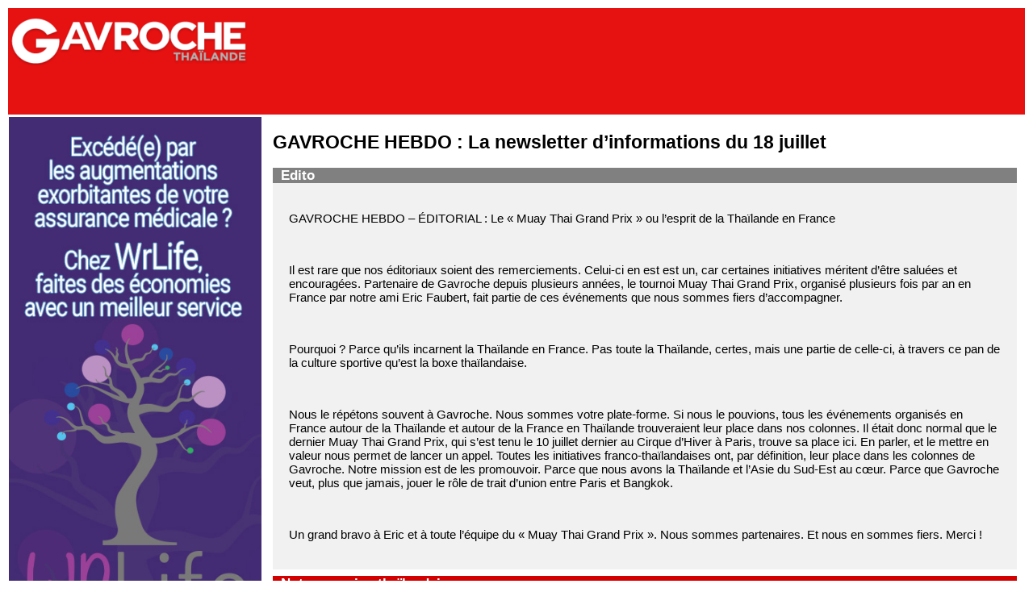

--- FILE ---
content_type: text/html; charset=UTF-8
request_url: https://www.gavroche-thailande.com/gv_newsletter_html/gavroche-hebdo-la-newsletter-dinformations-du-18-juillet/
body_size: 10073
content:
<!doctype html >
<html lang="fr-FR">
<head>
    <meta charset="UTF-8" />
    <meta name="viewport" content="width=device-width, initial-scale=1.0">
    <link rel="pingback" href="https://www.gavroche-thailande.com/xmlrpc.php" />
</head>

<body class="wp-singular gv_newsletter_html-template-default single single-gv_newsletter_html postid-32155 wp-theme-Newspaper wp-child-theme-Newspaper-child tagdiv-small-theme gavroche-hebdo-la-newsletter-dinformations-du-18-juillet global-block-template-1 " itemscope="itemscope" itemtype="https://schema.org/WebPage" style="font-family: Verdana, Geneva, sans-serif; font-size: 15px;">


<table style="width:100%;">
    <tr>
        <td colspan="2" style="background-color: rgb(230, 17, 17);min-height: 130px;line-height: 130px;">
            <a class="td-main-logo" href="https://www.gavroche-thailande.com">
                <img src="https://www.gavroche-thailande.com/wp-content/uploads/2019/09/Main-Central-Header-Def-300x60.png" alt="">
            </a>
        </td>
    </tr>
    <tr>
        <td style="width:25%; vertical-align: top;">
            <div class="ad_warpper"><a href="https://www.wrlife.org"><img src="https://www.gavroche-thailande.com/wp-content/uploads/2026/01/WR-Life-banniere-02-FR-alt-08.jpg" alt="" style="width:100%;" /></a></div><div class="ad_warpper"><a href="https://www.aircalin.co.th/en/offer/bangkok-paris?utm_source=gavroche&utm_campaign=TH-BKKPAR-gavroche-ads-PROMO-CODE-BDAY-BKK-CDG-1225&utm_medium=website"><img src="" alt="" style="width:100%;" /></a></div><div class="ad_warpper"><a href="mailto:admin@lafranceenisan.com?subject=Pack-expat avec Gavroche"><img src="https://www.gavroche-thailande.com/wp-content/uploads/2025/07/AFI2025-NL.jpg" alt="" style="width:100%;" /></a></div><div class="ad_warpper"><a href="https://www.facebook.com/3MermaidsPattaya/"><img src="https://www.gavroche-thailande.com/wp-content/uploads/2024/08/3-mermaids-NL-verticale.jpg" alt="" style="width:100%;" /></a></div><div class="ad_warpper"><a href="http://www.gavroche-thailande.com/newsletter-subscribe/"><img src="https://www.gavroche-thailande.com/wp-content/uploads/2021/11/Gavroche-Hebdo-Banner-245x384-1.jpg" alt="" style="width:100%;" /></a></div><div class="ad_warpper"><a href="https://editionsnevicata.be/amedespeuples"><img src="https://www.gavroche-thailande.com/wp-content/uploads/2021/11/Nevicata-245x384-1.jpg" alt="" style="width:100%;" /></a></div><div class="ad_warpper"><a href="https://www.editionsnevicata.be/produit/cette-amerique-qui-nous-deteste/"><img src="https://www.gavroche-thailande.com/wp-content/uploads/2025/10/Banner-Amerique-245-384.jpeg" alt="" style="width:100%;" /></a></div><div class="ad_warpper"><a href="https://www.francophonie.org/"><img src="https://www.gavroche-thailande.com/wp-content/uploads/2021/09/OIF-logo.jpg" alt="" style="width:100%;" /></a></div><div class="ad_warpper"><a href="https://www.aircalin.co.th/fr/offre/bangkok-noumea?utm_source=gavroche&utm_campaign=TH-BKKNOU-gavroche-ads-PROMO-CODE-BDAY-BKK-NOU-1225&utm_medium=website"><img src="" alt="" style="width:100%;" /></a></div><div class="ad_warpper"><a href="https://www.amazon.fr/Livres-Sosth%C3%A8ne-Fernandez/s?rh=n%3A301061%2Cp_27%3ASosth%C3%A8ne+Fernandez"><img src="https://www.gavroche-thailande.com/wp-content/uploads/2022/05/Memoires-Banner-245x384-1.jpg" alt="" style="width:100%;" /></a></div><div class="ad_warpper"><a href="https://www.blick.ch/fr/newsletters/inscrivez-vous-a-la-newsletter-sur-lactu-francaise-de-blick-id17938996.html"><img src="https://www.gavroche-thailande.com/wp-content/uploads/2023/08/Banner-Republik-245x384-2.jpg" alt="" style="width:100%;" /></a></div><div class="ad_warpper"><a href="https://www.gavroche-thailande.com/bangkok-france-decouvrez-le-balzac-le-nouveau-cafe-francais-du-quartier-charoen-krung/"><img src="https://www.gavroche-thailande.com/wp-content/uploads/2025/01/Cafe-balzac-banner-NL.jpeg" alt="" style="width:100%;" /></a></div><div class="ad_warpper"><a href="https://www.blick.ch/fr/"><img src="https://www.gavroche-thailande.com/wp-content/uploads/2022/05/Blick-Banner-245x384-1.jpg" alt="" style="width:100%;" /></a></div><div class="ad_warpper"><a href="https://www.wrlife.net/"><img src="" alt="" style="width:100%;" /></a></div><div class="ad_warpper"><img src="" alt="" style="width:100%;" /></div>        </td>
        <td style="width:75%">
            <article class="post-32154 gv_newsletter type-gv_newsletter status-publish post" style="width:98%; margin-left:10px;">
                <div class="td-post-header">
                    <header class="td-post-title">
                        <!-- title -->
                        <h1 class="entry-title td-module-title" style="font-size: 1.5em;">
                            <a href="https://www.gavroche-thailande.com/gv_newsletter/gavroche-hebdo-la-newsletter-dinformations-du-18-juillet/" rel="bookmark" title="GAVROCHE HEBDO : La newsletter d’informations du 18 juillet" style="text-decoration: none; color:black;">
                                GAVROCHE HEBDO : La newsletter d’informations du 18 juillet                            </a>
                        </h1>
                    </header>
                    <div class="td-post-content tagdiv-type">
                        <div class="editor">
                            <div class="newsletter_content" style="width:100%;">
                                <div class="title editor_title" style="box-sizing: border-box;color: white;font-size: 1.1em;font-weight: bold;padding-left: 10px;background-color: gray;">Edito</div>
                                <div class="editor_content" style="box-sizing: border-box;background-color: #f1f1f1;margin-bottom: 8px;padding-top: 20px;padding-bottom: 20px;padding-right: 20px;padding-left: 20px;"><p>GAVROCHE HEBDO &#8211; ÉDITORIAL : Le « Muay Thai Grand Prix » ou l&rsquo;esprit de la Thaïlande en France</p>
<p>&nbsp;</p>
<p>Il est rare que nos éditoriaux soient des remerciements. Celui-ci en est est un, car certaines initiatives méritent d&rsquo;être saluées et encouragées. Partenaire de Gavroche depuis plusieurs années, le tournoi Muay Thai Grand Prix, organisé plusieurs fois par an en France par notre ami Eric Faubert, fait partie de ces événements que nous sommes fiers d&rsquo;accompagner.</p>
<p>&nbsp;</p>
<p>Pourquoi ? Parce qu&rsquo;ils incarnent la Thaïlande en France. Pas toute la Thaïlande, certes, mais une partie de celle-ci, à travers ce pan de la culture sportive qu&rsquo;est la boxe thaïlandaise.</p>
<p>&nbsp;</p>
<p>Nous le répétons souvent à Gavroche. Nous sommes votre plate-forme. Si nous le pouvions, tous les événements organisés en France autour de la Thaïlande et autour de la France en Thaïlande trouveraient leur place dans nos colonnes. Il était donc normal que le dernier Muay Thai Grand Prix, qui s&rsquo;est tenu le 10 juillet dernier au Cirque d&rsquo;Hiver à Paris, trouve sa place ici. En parler, et le mettre en valeur nous permet de lancer un appel. Toutes les initiatives franco-thaïlandaises ont, par définition, leur place dans les colonnes de Gavroche. Notre mission est de les promouvoir. Parce que nous avons la Thaïlande et l&rsquo;Asie du Sud-Est au cœur. Parce que Gavroche veut, plus que jamais, jouer le rôle de trait d&rsquo;union entre Paris et Bangkok.</p>
<p>&nbsp;</p>
<p>Un grand bravo à Eric et à toute l&rsquo;équipe du « Muay Thai Grand Prix ». Nous sommes partenaires. Et nous en sommes fiers. Merci !</p>
                                </div>
                                <div class="category">
                                    <div class="left_section">
                                                                                <div class="article_section">
                                            <div class="title" style="box-sizing: border-box;color: white;font-size: 1.1em;font-weight: bold;padding-left: 10px;background-color: #d20000;">
                                                Notre semaine thaïlandaise                                            </div>
                                            <div class="articles" style="box-sizing: border-box;padding-top: 20px;padding-bottom: 20px;padding-right: 20px;padding-left: 20px;">
                                                                                                <div class="article_box" style="box-sizing: border-box;border-bottom-width: 1px;border-bottom-style: solid;border-bottom-color: white;padding-bottom: 20px;padding-top: 20px;">

                                                    <table style="width:100%">
                                                        <tr>
                                                            <td class="article_title" style="font-weight: bold;"   colspan="2">
                                                                <a href="https://www.gavroche-thailande.com/?post_type=post&p=32152" style="color: inherit;">THAÏLANDE &#8211; POLITIQUE : Pour Amnesty International, le logiciel espion Pegasus a bien été utilisé contre des opposants thaïlandais</a>
                                                            </td>
                                                        </tr>
                                                        <tr class="article_content">
                                                                                                                        <td class="thumbnail" style="width:30%;">
                                                                <a href="https://www.gavroche-thailande.com/?post_type=post&p=32152"><img src="https://www.gavroche-thailande.com/wp-content/uploads/2021/08/pegasus-software.jpg" style="max-width:100%; height:auto;"></a>
                                                            </td>
                                                                                                                        <td class="content" style="overflow: hidden; margin-top:15px;">
                                                             

&nbsp;

Lundi 18 juillet, Amnesty International a demandé l'ouverture d'une enquête sur l'utilisation d'un logiciel espion israélien, Pegasus, qui aurait été utilisé pour suivre à la trace pas moins de 30 dissidents thaïlandais.

&nbsp;

"Nous pouvons désormais ajouter officiellem...                                                            </td>
                                                        </tr>
                                                    </table>
                                                   
                                                </div>
                                                                                                <div class="article_box" style="box-sizing: border-box;border-bottom-width: 1px;border-bottom-style: solid;border-bottom-color: white;padding-bottom: 20px;padding-top: 20px;">

                                                    <table style="width:100%">
                                                        <tr>
                                                            <td class="article_title" style="font-weight: bold;"   colspan="2">
                                                                <a href="https://www.gavroche-thailande.com/?post_type=post&p=32149" style="color: inherit;">THAÏLANDE &#8211; SOCIÉTÉ : Demain, des durians sans odeur ?</a>
                                                            </td>
                                                        </tr>
                                                        <tr class="article_content">
                                                                                                                        <td class="thumbnail" style="width:30%;">
                                                                <a href="https://www.gavroche-thailande.com/?post_type=post&p=32149"><img src="https://www.gavroche-thailande.com/wp-content/uploads/2021/03/durian.jpg" style="max-width:100%; height:auto;"></a>
                                                            </td>
                                                                                                                        <td class="content" style="overflow: hidden; margin-top:15px;">
                                                             

&nbsp;

Vous l'appelez le "roi des fruits", mais tout le monde n'est pas un fidèle sujet du durian, connu pour son odeur nettement nauséabonde. Mais il existe peut-être un moyen de contourner cette terrible odeur : une nouvelle variété de durian développée à Korat est présentée comm...                                                            </td>
                                                        </tr>
                                                    </table>
                                                   
                                                </div>
                                                                                                <div class="article_box" style="box-sizing: border-box;border-bottom-width: 1px;border-bottom-style: solid;border-bottom-color: white;padding-bottom: 20px;padding-top: 20px;">

                                                    <table style="width:100%">
                                                        <tr>
                                                            <td class="article_title" style="font-weight: bold;"   colspan="2">
                                                                <a href="https://www.gavroche-thailande.com/?post_type=post&p=32099" style="color: inherit;">THAÏLANDE &#8211; MONARCHIE : Hommage solennel de leurs Majestés pour Asahna Bucha</a>
                                                            </td>
                                                        </tr>
                                                        <tr class="article_content">
                                                                                                                        <td class="thumbnail" style="width:30%;">
                                                                <a href="https://www.gavroche-thailande.com/?post_type=post&p=32099"><img src="https://www.gavroche-thailande.com/wp-content/uploads/2022/07/majestes-Thailande.jpg" style="max-width:100%; height:auto;"></a>
                                                            </td>
                                                                                                                        <td class="content" style="overflow: hidden; margin-top:15px;">
                                                             

&nbsp;

Sa Majesté le Roi Maha Vajiralongkorn et Sa Majesté la Reine Suthida Bajrasudhabimalalakshana ont participé le 13 au soir à Bangkok à une cérémonie religieuse de mérite à l'occasion de la journée Asahna Bucha.

&nbsp;

La cérémonie s'est déroulée au Wat Phra Si Rattan...                                                            </td>
                                                        </tr>
                                                    </table>
                                                   
                                                </div>
                                                                                                <div class="article_box" style="box-sizing: border-box;border-bottom-width: 1px;border-bottom-style: solid;border-bottom-color: white;padding-bottom: 20px;padding-top: 20px;">

                                                    <table style="width:100%">
                                                        <tr>
                                                            <td class="article_title" style="font-weight: bold;"   colspan="2">
                                                                <a href="https://www.gavroche-thailande.com/?post_type=post&p=32140" style="color: inherit;">THAÏLANDE EXPRESS &#8211; ACTUALITÉS : Que retenir de l&rsquo;actualité thaïlandaise du 11 au 17 juillet ?</a>
                                                            </td>
                                                        </tr>
                                                        <tr class="article_content">
                                                                                                                        <td class="thumbnail" style="width:30%;">
                                                                <a href="https://www.gavroche-thailande.com/?post_type=post&p=32140"><img src="https://www.gavroche-thailande.com/wp-content/uploads/2022/01/huile-de-palme-Thailande.jpg" style="max-width:100%; height:auto;"></a>
                                                            </td>
                                                                                                                        <td class="content" style="overflow: hidden; margin-top:15px;">
                                                             

&nbsp;

Gavroche a sélectionné pour vous quelques nouvelles saillantes en Thaïlande durant cette semaine écoulée. Un survol de l'actualité indispensable pour tous ceux qui s'intéressent à ce pays d'Asie du Sud-Est.

&nbsp;

Monarchie

&nbsp;

Sa Majesté le Roi Maha Vajiralongk...                                                            </td>
                                                        </tr>
                                                    </table>
                                                   
                                                </div>
                                                                                                <div class="article_box" style="box-sizing: border-box;border-bottom-width: 1px;border-bottom-style: solid;border-bottom-color: white;padding-bottom: 20px;padding-top: 20px;">

                                                    <table style="width:100%">
                                                        <tr>
                                                            <td class="article_title" style="font-weight: bold;"   colspan="2">
                                                                <a href="https://www.gavroche-thailande.com/?post_type=post&p=32115" style="color: inherit;">THAÏLANDE &#8211; RELIGION : Le bouddha d&rsquo;Emeraude change de tenue</a>
                                                            </td>
                                                        </tr>
                                                        <tr class="article_content">
                                                                                                                        <td class="thumbnail" style="width:30%;">
                                                                <a href="https://www.gavroche-thailande.com/?post_type=post&p=32115"><img src="https://www.gavroche-thailande.com/wp-content/uploads/2022/07/Bouddha-emeraude-Bangkok.jpg" style="max-width:100%; height:auto;"></a>
                                                            </td>
                                                                                                                        <td class="content" style="overflow: hidden; margin-top:15px;">
                                                             

&nbsp;

Sa Majesté le Roi Maha Vajiralongkorn a changé la tenue saisonnière du Bouddha d'émeraude pour la saison des pluies lors d'une cérémonie jeudi soir 14 juillet. Le Bouddha est désormais revêtu d'un casque pointu en or émaillé parsemé de saphirs et d'une robe de moine en reli...                                                            </td>
                                                        </tr>
                                                    </table>
                                                   
                                                </div>
                                                                                                <div class="article_box" style="box-sizing: border-box;border-bottom-width: 1px;border-bottom-style: solid;border-bottom-color: white;padding-bottom: 20px;padding-top: 20px;">

                                                    <table style="width:100%">
                                                        <tr>
                                                            <td class="article_title" style="font-weight: bold;"   colspan="2">
                                                                <a href="https://www.gavroche-thailande.com/?post_type=post&p=32111" style="color: inherit;">THAÏLANDE &#8211; SOCIÉTÉ : Le conseil de Prayuth pour la journée nationale sans alcool</a>
                                                            </td>
                                                        </tr>
                                                        <tr class="article_content">
                                                                                                                        <td class="thumbnail" style="width:30%;">
                                                                <a href="https://www.gavroche-thailande.com/?post_type=post&p=32111"><img src="https://www.gavroche-thailande.com/wp-content/uploads/2021/10/prayut-chan-o-ochoa.jpg" style="max-width:100%; height:auto;"></a>
                                                            </td>
                                                                                                                        <td class="content" style="overflow: hidden; margin-top:15px;">
                                                             

&nbsp;

On connait, en Europe, les journées sans voitures pour lutter contre les pollutions urbaines. Le Premier ministre thaïlandais Prayut Chan-o-cha a pour sa part annoncé le 14 juillet le slogan de la journée nationale sans alcool de cette année.

&nbsp;

Le slogan peut être trad...                                                            </td>
                                                        </tr>
                                                    </table>
                                                   
                                                </div>
                                                                                                <div class="article_box" style="box-sizing: border-box;border-bottom-width: 1px;border-bottom-style: solid;border-bottom-color: white;padding-bottom: 20px;padding-top: 20px;">

                                                    <table style="width:100%">
                                                        <tr>
                                                            <td class="article_title" style="font-weight: bold;"   colspan="2">
                                                                <a href="https://www.gavroche-thailande.com/?post_type=post&p=32102" style="color: inherit;">BANGKOK &#8211; POLICE : Les médias Thaïlandais racontent une prise d&rsquo;otage minute par minute</a>
                                                            </td>
                                                        </tr>
                                                        <tr class="article_content">
                                                                                                                        <td class="thumbnail" style="width:30%;">
                                                                <a href="https://www.gavroche-thailande.com/?post_type=post&p=32102"><img src="https://www.gavroche-thailande.com/wp-content/uploads/2022/07/Preneur-dhotage-Khon-Kaen.jpg" style="max-width:100%; height:auto;"></a>
                                                            </td>
                                                                                                                        <td class="content" style="overflow: hidden; margin-top:15px;">
                                                             

&nbsp;

A Khon Kaean, la police a sauvé une femme retenue en otage par un sans-abri armé d'une grenade le 14 juillet au matin, après lui avoir tiré dans l'épaule, mettant fin à un drame de trois heures. Les médias Thaïlandais ont suivi cette prise d'otage minute par minute.

&nbsp;
...                                                            </td>
                                                        </tr>
                                                    </table>
                                                   
                                                </div>
                                                                                                <div class="article_box" style="box-sizing: border-box;border-bottom-width: 1px;border-bottom-style: solid;border-bottom-color: white;padding-bottom: 20px;padding-top: 20px;">

                                                    <table style="width:100%">
                                                        <tr>
                                                            <td class="article_title" style="font-weight: bold;"   colspan="2">
                                                                <a href="https://www.gavroche-thailande.com/?post_type=post&p=32076" style="color: inherit;">THAÏLANDE &#8211; SPORTS : La princesse Ubolrat aime le rouge&#8230;de Manchester United</a>
                                                            </td>
                                                        </tr>
                                                        <tr class="article_content">
                                                                                                                        <td class="thumbnail" style="width:30%;">
                                                                <a href="https://www.gavroche-thailande.com/?post_type=post&p=32076"><img src="https://www.gavroche-thailande.com/wp-content/uploads/2022/07/princesse-Ubolratana-Rajakanya.jpg" style="max-width:100%; height:auto;"></a>
                                                            </td>
                                                                                                                        <td class="content" style="overflow: hidden; margin-top:15px;">
                                                             

&nbsp;

La princesse Ubolrat, connue pour avoir songé à entrer en politique, avait fait le déplacement pour le match Manchester United - Liverpool. Elle s'est affichée en rouge.

&nbsp;

La princesse Ubolratana Rajakanya a en effet publié un post sur son compte instagram privé tout e...                                                            </td>
                                                        </tr>
                                                    </table>
                                                   
                                                </div>
                                                                                            </div>
                                        </div>
                                                                            <div class="article_section">
                                            <div class="title" style="box-sizing: border-box;color: white;font-size: 1.1em;font-weight: bold;padding-left: 10px;background-color: #d20000;">
                                                Notre semaine française et européenne                                            </div>
                                            <div class="articles" style="box-sizing: border-box;padding-top: 20px;padding-bottom: 20px;padding-right: 20px;padding-left: 20px;">
                                                                                                <div class="article_box" style="box-sizing: border-box;border-bottom-width: 1px;border-bottom-style: solid;border-bottom-color: white;padding-bottom: 20px;padding-top: 20px;">

                                                    <table style="width:100%">
                                                        <tr>
                                                            <td class="article_title" style="font-weight: bold;"   colspan="2">
                                                                <a href="https://www.gavroche-thailande.com/?post_type=post&p=32145" style="color: inherit;">THAÏLANDE – FRANCE : Alexandre Meunier, nouveau champion de fumage lent de cigares à Phuket</a>
                                                            </td>
                                                        </tr>
                                                        <tr class="article_content">
                                                                                                                        <td class="thumbnail" style="width:30%;">
                                                                <a href="https://www.gavroche-thailande.com/?post_type=post&p=32145"><img src="https://www.gavroche-thailande.com/wp-content/uploads/2022/07/UFE-cigare-Thailande.jpg" style="max-width:100%; height:auto;"></a>
                                                            </td>
                                                                                                                        <td class="content" style="overflow: hidden; margin-top:15px;">
                                                             

&nbsp;

Le championnat du monde de fumage lent de cigares en est à sa 12ème année. Alexandre Meunier a été la principale surprise en gagnant les qualifications thaïlandaises et en battant le favori Mikael Vincent Petersson, samedi 9 juillet à Phuket. Alexandre participera à la finale m...                                                            </td>
                                                        </tr>
                                                    </table>
                                                   
                                                </div>
                                                                                                <div class="article_box" style="box-sizing: border-box;border-bottom-width: 1px;border-bottom-style: solid;border-bottom-color: white;padding-bottom: 20px;padding-top: 20px;">

                                                    <table style="width:100%">
                                                        <tr>
                                                            <td class="article_title" style="font-weight: bold;"   colspan="2">
                                                                <a href="https://www.gavroche-thailande.com/?post_type=post&p=32049" style="color: inherit;">INDONÉSIE &#8211; SUISSE : Le cimentier Holcim attaqué en justice</a>
                                                            </td>
                                                        </tr>
                                                        <tr class="article_content">
                                                                                                                        <td class="thumbnail" style="width:30%;">
                                                                <a href="https://www.gavroche-thailande.com/?post_type=post&p=32049"><img src="https://www.gavroche-thailande.com/wp-content/uploads/2022/07/Pulau-Pari.jpg" style="max-width:100%; height:auto;"></a>
                                                            </td>
                                                                                                                        <td class="content" style="overflow: hidden; margin-top:15px;">
                                                             

&nbsp;

Selon le site blick.ch/fr dont nous vous recommandons la lecture, la société Holcim devrait indemniser les habitants de l'île indonésienne de Pulau Pari pour les dommages causés par le réchauffement climatique. Quatre d'entre eux ont déposé une requête de conciliation à Zoug ...                                                            </td>
                                                        </tr>
                                                    </table>
                                                   
                                                </div>
                                                                                                <div class="article_box" style="box-sizing: border-box;border-bottom-width: 1px;border-bottom-style: solid;border-bottom-color: white;padding-bottom: 20px;padding-top: 20px;">

                                                    <table style="width:100%">
                                                        <tr>
                                                            <td class="article_title" style="font-weight: bold;"   colspan="2">
                                                                <a href="https://www.gavroche-thailande.com/?post_type=post&p=32087" style="color: inherit;">THAÏLANDE &#8211; FRANCE : Que retenir de la visite du Medef International à Bangkok ?</a>
                                                            </td>
                                                        </tr>
                                                        <tr class="article_content">
                                                                                                                        <td class="thumbnail" style="width:30%;">
                                                                <a href="https://www.gavroche-thailande.com/?post_type=post&p=32087"><img src="https://www.gavroche-thailande.com/wp-content/uploads/2022/07/Medef-international-Thailande-1.jpg" style="max-width:100%; height:auto;"></a>
                                                            </td>
                                                                                                                        <td class="content" style="overflow: hidden; margin-top:15px;">
                                                             

&nbsp;

Nous reproduisons ici un communiqué de l'Ambassade de France en Thaïlande.

&nbsp;

Le Mouvement des Entreprises de France International a conduit une mission d’entreprises à Bangkok (Thaïlande) du 29 juin au 1er juillet 2022. Cette première délégation d’entreprises en A...                                                            </td>
                                                        </tr>
                                                    </table>
                                                   
                                                </div>
                                                                                                <div class="article_box" style="box-sizing: border-box;border-bottom-width: 1px;border-bottom-style: solid;border-bottom-color: white;padding-bottom: 20px;padding-top: 20px;">

                                                    <table style="width:100%">
                                                        <tr>
                                                            <td class="article_title" style="font-weight: bold;"   colspan="2">
                                                                <a href="https://www.gavroche-thailande.com/?post_type=post&p=32058" style="color: inherit;">THAÏLANDE &#8211; FRANCE : L&rsquo;amitié parlementaire, un atout pour les relations Franco-Thaïlandaises</a>
                                                            </td>
                                                        </tr>
                                                        <tr class="article_content">
                                                                                                                        <td class="thumbnail" style="width:30%;">
                                                                <a href="https://www.gavroche-thailande.com/?post_type=post&p=32058"><img src="https://www.gavroche-thailande.com/wp-content/uploads/2022/07/relations-parlemantaires-France-Thaïlande.jpg" style="max-width:100%; height:auto;"></a>
                                                            </td>
                                                                                                                        <td class="content" style="overflow: hidden; margin-top:15px;">
                                                             &nbsp;



&nbsp;

Nous reproduisons ici un communiqué de l'Ambassade de France en Thaïlande.

&nbsp;

L'Ambassadeur Thierry Mathou a récemment reçu les parlementaires Thaïlandais membres du groupe d'amitié avec la France.

&nbsp;

Devant l’ambassadeur de France, assisté par M....                                                            </td>
                                                        </tr>
                                                    </table>
                                                   
                                                </div>
                                                                                            </div>
                                        </div>
                                                                            <div class="article_section">
                                            <div class="title" style="box-sizing: border-box;color: white;font-size: 1.1em;font-weight: bold;padding-left: 10px;background-color: #d20000;">
                                                Gavroche, Expert                                            </div>
                                            <div class="articles" style="box-sizing: border-box;padding-top: 20px;padding-bottom: 20px;padding-right: 20px;padding-left: 20px;">
                                                                                                <div class="article_box" style="box-sizing: border-box;border-bottom-width: 1px;border-bottom-style: solid;border-bottom-color: white;padding-bottom: 20px;padding-top: 20px;">

                                                    <table style="width:100%">
                                                        <tr>
                                                            <td class="article_title" style="font-weight: bold;"   colspan="2">
                                                                <a href="https://www.gavroche-thailande.com/?post_type=post&p=32106" style="color: inherit;">SRI LANKA &#8211; GÉOPOLITIQUE : Une déroute sri-lankaise qui en dit long sur l&rsquo;état du pays et de la région</a>
                                                            </td>
                                                        </tr>
                                                        <tr class="article_content">
                                                                                                                        <td class="thumbnail" style="width:30%;">
                                                                <a href="https://www.gavroche-thailande.com/?post_type=post&p=32106"><img src="https://www.gavroche-thailande.com/wp-content/uploads/2022/07/Gotabaya-Rajapksa.jpg" style="max-width:100%; height:auto;"></a>
                                                            </td>
                                                                                                                        <td class="content" style="overflow: hidden; margin-top:15px;">
                                                             

&nbsp;

Nous signalons régulièrement à nos lecteurs les analyses parues dans d'autres publications. L'excellent site Asialyst, dont nous vous recommandons la lecture, vient de publier un très bon article sur le Sri Lanka. En voici des extraits.

&nbsp;

La scène serait cocasse si la s...                                                            </td>
                                                        </tr>
                                                    </table>
                                                   
                                                </div>
                                                                                            </div>
                                        </div>
                                                                            <div class="article_section">
                                            <div class="title" style="box-sizing: border-box;color: white;font-size: 1.1em;font-weight: bold;padding-left: 10px;background-color: #d20000;">
                                                Culture, Sport, Loisirs, Sorties                                            </div>
                                            <div class="articles" style="box-sizing: border-box;padding-top: 20px;padding-bottom: 20px;padding-right: 20px;padding-left: 20px;">
                                                                                                <div class="article_box" style="box-sizing: border-box;border-bottom-width: 1px;border-bottom-style: solid;border-bottom-color: white;padding-bottom: 20px;padding-top: 20px;">

                                                    <table style="width:100%">
                                                        <tr>
                                                            <td class="article_title" style="font-weight: bold;"   colspan="2">
                                                                <a href="https://www.gavroche-thailande.com/?post_type=post&p=32137" style="color: inherit;">BANGKOK &#8211; CULTURE : Le festival du film en plein air de Bangkok redonne vie à la ville en Juillet</a>
                                                            </td>
                                                        </tr>
                                                        <tr class="article_content">
                                                                                                                        <td class="thumbnail" style="width:30%;">
                                                                <a href="https://www.gavroche-thailande.com/?post_type=post&p=32137"><img src="https://www.gavroche-thailande.com/wp-content/uploads/2022/07/festival-du-film-en-plein-air-de-Bangkok.jpg" style="max-width:100%; height:auto;"></a>
                                                            </td>
                                                                                                                        <td class="content" style="overflow: hidden; margin-top:15px;">
                                                             

&nbsp;

Le festival du film en plein air de Bangkok redonne vie à la capitale thaïlandaise tout au long du mois de juillet, en projetant gratuitement de nombreux classiques thaïlandais.

&nbsp;

Retrouvez son programme en ligne ici, grâce au quotidien anglophone The Nation

&nbsp;
...                                                            </td>
                                                        </tr>
                                                    </table>
                                                   
                                                </div>
                                                                                                <div class="article_box" style="box-sizing: border-box;border-bottom-width: 1px;border-bottom-style: solid;border-bottom-color: white;padding-bottom: 20px;padding-top: 20px;">

                                                    <table style="width:100%">
                                                        <tr>
                                                            <td class="article_title" style="font-weight: bold;"   colspan="2">
                                                                <a href="https://www.gavroche-thailande.com/?post_type=post&p=31801" style="color: inherit;">THAÏLANDE &#8211; CULTURE : « Gravitational Bound », le nouveau clip signé Chris Jon</a>
                                                            </td>
                                                        </tr>
                                                        <tr class="article_content">
                                                                                                                        <td class="thumbnail" style="width:30%;">
                                                                <a href="https://www.gavroche-thailande.com/?post_type=post&p=31801"><img src="https://www.gavroche-thailande.com/wp-content/uploads/2022/07/Gravitational-Bound.jpg" style="max-width:100%; height:auto;"></a>
                                                            </td>
                                                                                                                        <td class="content" style="overflow: hidden; margin-top:15px;">
                                                             

&nbsp;

Gavroche est depuis 25 ans le média où se sont croisés quantité de talents artistiques et musicaux. Tant mieux ! Le rôle de notre petit parisien éveillé et observateur de la Thaïlande et des pays du Mékong est de promouvoir au mieux les talents francophones.

&nbsp;

Chris...                                                            </td>
                                                        </tr>
                                                    </table>
                                                   
                                                </div>
                                                                                                <div class="article_box" style="box-sizing: border-box;border-bottom-width: 1px;border-bottom-style: solid;border-bottom-color: white;padding-bottom: 20px;padding-top: 20px;">

                                                    <table style="width:100%">
                                                        <tr>
                                                            <td class="article_title" style="font-weight: bold;"   colspan="2">
                                                                <a href="https://www.gavroche-thailande.com/livres/bangkok-deluge/" style="color: inherit;">Bangkok Déluge</a>
                                                            </td>
                                                        </tr>
                                                        <tr class="article_content">
                                                                                                                        <td class="thumbnail" style="width:30%;">
                                                                <a href="https://www.gavroche-thailande.com/livres/bangkok-deluge/"><img src="https://www.gavroche-thailande.com/wp-content/uploads/2021/08/Bangkok-Deluge.jpg" style="max-width:100%; height:auto;"></a>
                                                            </td>
                                                                                                                        <td class="content" style="overflow: hidden; margin-top:15px;">
                                                             

&nbsp;

THAÏLANDE - ROMAN : « Bangkok Déluge », le récit de la ville-paradis et enfer à la fois.

&nbsp;
Les éditions Rivages publient ces jours-ci un roman qui colle parfaitement à l'actualité de la pandémie qui déforme Bangkok comme nous la connaissions. Une ville-paradis deven...                                                            </td>
                                                        </tr>
                                                    </table>
                                                   
                                                </div>
                                                                                                <div class="article_box" style="box-sizing: border-box;border-bottom-width: 1px;border-bottom-style: solid;border-bottom-color: white;padding-bottom: 20px;padding-top: 20px;">

                                                    <table style="width:100%">
                                                        <tr>
                                                            <td class="article_title" style="font-weight: bold;"   colspan="2">
                                                                <a href="https://www.gavroche-thailande.com/livres/le-capitaine-de-hong-kong/" style="color: inherit;">Le Capitaine de Hong Kong</a>
                                                            </td>
                                                        </tr>
                                                        <tr class="article_content">
                                                                                                                        <td class="thumbnail" style="width:30%;">
                                                                <a href="https://www.gavroche-thailande.com/livres/le-capitaine-de-hong-kong/"><img src="https://www.gavroche-thailande.com/wp-content/uploads/2021/07/livrecapitainehk.jpg" style="max-width:100%; height:auto;"></a>
                                                            </td>
                                                                                                                        <td class="content" style="overflow: hidden; margin-top:15px;">
                                                             INDOCHINE - LIVRE : « Le Capitaine de Hong Kong » de René Jouglet

&nbsp;
René Jouglet est né à Gommegnies (Nord) le 19 mai 1884 et décédé à Montrouge (Hauts de Seine) le 21 août 1951. Écrivain de renom, il nous a laissé plus de trente romans ou récits de voyage, mais nous ne nous i...                                                            </td>
                                                        </tr>
                                                    </table>
                                                   
                                                </div>
                                                                                            </div>
                                        </div>
                                                                        </div>
                                    <div class="right_section">
                                                                                <div class="article_section">
                                            <div class="title" style="box-sizing: border-box;color: white;font-size: 1.1em;font-weight: bold;padding-left: 10px;background-color: #d20000;">
                                                Notre semaine tourisme, découverte                                            </div>
                                            <div class="articles" style="box-sizing: border-box;padding-top: 20px;padding-bottom: 20px;padding-right: 20px;padding-left: 20px;">
                                                                                                <div class="article_box" style="box-sizing: border-box;border-bottom-width: 1px;border-bottom-style: solid;border-bottom-color: white;padding-bottom: 20px;padding-top: 20px;">

                                                    <table style="width:100%">
                                                        <tr>
                                                            <td class="article_title" style="font-weight: bold;"  colspan="2">
                                                                <a href="https://www.gavroche-thailande.com/?post_type=post&p=32127" style="color: inherit;">THAÏLANDE &#8211; TOURISME : Les touristes étrangers devront bien s&rsquo;acquitter d&rsquo;une taxe de 300 bahts</a>
                                                            </td>
                                                        </tr>
                                                        <tr class="article_content">
                                                                                                                        <td class="thumbnail" style="width:30%;">
                                                                <a href="https://www.gavroche-thailande.com/?post_type=post&p=32127"><img src="https://www.gavroche-thailande.com/wp-content/uploads/2020/08/Tourist-Bangkok.jpg" style="max-width:100%; height:auto;"></a>
                                                            </td>
                                                                                                                        <td class="content" style="overflow: hidden; margin-top:15px;">
                                                              

&nbsp;

L'information provient du Bangkok Post, quotidien anglophone dont nous vous recommandons la lecture.

&nbsp;

La taxe touristique de 300 bahts prévue devrait s'appliquer à tous les étrangers sans exception et servir de couverture d'assurance jusqu'à 500 000 bahts par personne e...                                                            </td>
                                                        </tr>
                                                    </table>
                                                   
                                                </div>
                                                                                                <div class="article_box" style="box-sizing: border-box;border-bottom-width: 1px;border-bottom-style: solid;border-bottom-color: white;padding-bottom: 20px;padding-top: 20px;">

                                                    <table style="width:100%">
                                                        <tr>
                                                            <td class="article_title" style="font-weight: bold;"  colspan="2">
                                                                <a href="https://www.gavroche-thailande.com/?post_type=post&p=32118" style="color: inherit;">BANGKOK &#8211; TOURISME : Les fouilles archéologiques du Grand Palais passionnent les visiteurs</a>
                                                            </td>
                                                        </tr>
                                                        <tr class="article_content">
                                                                                                                        <td class="thumbnail" style="width:30%;">
                                                                <a href="https://www.gavroche-thailande.com/?post_type=post&p=32118"><img src="https://www.gavroche-thailande.com/wp-content/uploads/2022/07/Bangkok-I-love-You-1.jpg" style="max-width:100%; height:auto;"></a>
                                                            </td>
                                                                                                                        <td class="content" style="overflow: hidden; margin-top:15px;">
                                                              

&nbsp;

Les touristes se sont rendus au Grand Palais pendant le long week-end pour admirer la centaine de statues de pierre récemment déterrées sous les murs du complexe.

&nbsp;

Les statues ont été trouvées par le Bureau de la Maison royale alors qu'il effectuait récemment des tra...                                                            </td>
                                                        </tr>
                                                    </table>
                                                   
                                                </div>
                                                                                                <div class="article_box" style="box-sizing: border-box;border-bottom-width: 1px;border-bottom-style: solid;border-bottom-color: white;padding-bottom: 20px;padding-top: 20px;">

                                                    <table style="width:100%">
                                                        <tr>
                                                            <td class="article_title" style="font-weight: bold;"  colspan="2">
                                                                <a href="https://www.gavroche-thailande.com/?post_type=post&p=32096" style="color: inherit;">THAÏLANDE &#8211; TOURISME : Rien de tel qu&rsquo;un long week-end pour remplir les caisses du tourisme thaïlandais</a>
                                                            </td>
                                                        </tr>
                                                        <tr class="article_content">
                                                                                                                        <td class="thumbnail" style="width:30%;">
                                                                <a href="https://www.gavroche-thailande.com/?post_type=post&p=32096"><img src="https://www.gavroche-thailande.com/wp-content/uploads/2022/07/touristes-Pattaya.jpg" style="max-width:100%; height:auto;"></a>
                                                            </td>
                                                                                                                        <td class="content" style="overflow: hidden; margin-top:15px;">
                                                              

&nbsp;

L'Office du tourisme de Thaïlande (TAT) estime que les Thaïlandais effectueront environ 3,7 millions de voyages pendant les cinq jours de vacances qui ont débuté le 13 juillet, générant environ 14,33 milliards de bahts de revenus pour les entreprises locales, tandis que les rése...                                                            </td>
                                                        </tr>
                                                    </table>
                                                   
                                                </div>
                                                                                            </div>
                                        </div>
                                                                            <div class="article_section">
                                            <div class="title" style="box-sizing: border-box;color: white;font-size: 1.1em;font-weight: bold;padding-left: 10px;background-color: #d20000;">
                                                Spécial Birmanie                                            </div>
                                            <div class="articles" style="box-sizing: border-box;padding-top: 20px;padding-bottom: 20px;padding-right: 20px;padding-left: 20px;">
                                                                                                <div class="article_box" style="box-sizing: border-box;border-bottom-width: 1px;border-bottom-style: solid;border-bottom-color: white;padding-bottom: 20px;padding-top: 20px;">

                                                    <table style="width:100%">
                                                        <tr>
                                                            <td class="article_title" style="font-weight: bold;"  colspan="2">
                                                                <a href="https://www.gavroche-thailande.com/?post_type=post&p=30005" style="color: inherit;">BIRMANIE EXPRESS &#8211; ACTUALITÉS : Que retenir de l&rsquo;actualité birmane du 11 au 17 avril ?</a>
                                                            </td>
                                                        </tr>
                                                        <tr class="article_content">
                                                                                                                        <td class="thumbnail" style="width:30%;">
                                                                <a href="https://www.gavroche-thailande.com/?post_type=post&p=30005"><img src="https://www.gavroche-thailande.com/wp-content/uploads/2022/04/Andrea-Faulkner-Birmanie.jpg" style="max-width:100%; height:auto;"></a>
                                                            </td>
                                                                                                                        <td class="content" style="overflow: hidden; margin-top:15px;">
                                                              

&nbsp;

Gavroche a sélectionné pour vous quelques nouvelles saillantes en Birmanie durant cette semaine écoulée. Un survol de l'actualité indispensable pour tous ceux qui s'intéressent à ce pays d'Asie du Sud-Est.

&nbsp;

COVID

&nbsp;

Les infections au COVID-19 diminuent en B...                                                            </td>
                                                        </tr>
                                                    </table>
                                                   
                                                </div>
                                                                                                <div class="article_box" style="box-sizing: border-box;border-bottom-width: 1px;border-bottom-style: solid;border-bottom-color: white;padding-bottom: 20px;padding-top: 20px;">

                                                    <table style="width:100%">
                                                        <tr>
                                                            <td class="article_title" style="font-weight: bold;"  colspan="2">
                                                                <a href="https://www.gavroche-thailande.com/?post_type=post&p=32053" style="color: inherit;">BIRMANIE &#8211; ATTENTAT : Une bombe tue deux personnes et en blesse onze autres à Rangoun</a>
                                                            </td>
                                                        </tr>
                                                        <tr class="article_content">
                                                                                                                        <td class="thumbnail" style="width:30%;">
                                                                <a href="https://www.gavroche-thailande.com/?post_type=post&p=32053"><img src="https://www.gavroche-thailande.com/wp-content/uploads/2022/07/police-birmanie.jpg" style="max-width:100%; height:auto;"></a>
                                                            </td>
                                                                                                                        <td class="content" style="overflow: hidden; margin-top:15px;">
                                                              

&nbsp;

L'explosion d'une bombe près d'un centre commercial à Rangoun a tué deux personnes et en a blessé onze autres, ont indiqué mercredi 13 juillet les secouristes et les médias locaux.

&nbsp;

Aucun groupe n'a pour l'instant revendiqué la responsabilité de l'explosion, qui a e...                                                            </td>
                                                        </tr>
                                                    </table>
                                                   
                                                </div>
                                                                                            </div>
                                        </div>
                                                                            <div class="article_section">
                                            <div class="title" style="box-sizing: border-box;color: white;font-size: 1.1em;font-weight: bold;padding-left: 10px;background-color: #d20000;">
                                                Coronavirus, la veille Gavroche                                            </div>
                                            <div class="articles" style="box-sizing: border-box;padding-top: 20px;padding-bottom: 20px;padding-right: 20px;padding-left: 20px;">
                                                                                                <div class="article_box" style="box-sizing: border-box;border-bottom-width: 1px;border-bottom-style: solid;border-bottom-color: white;padding-bottom: 20px;padding-top: 20px;">

                                                    <table style="width:100%">
                                                        <tr>
                                                            <td class="article_title" style="font-weight: bold;"  colspan="2">
                                                                <a href="https://www.gavroche-thailande.com/?post_type=post&p=32093" style="color: inherit;">ASIE DU SUD-EST &#8211; ÉCOLOGIE : Le Covid 19 a profité à la nature en Asie</a>
                                                            </td>
                                                        </tr>
                                                        <tr class="article_content">
                                                                                                                        <td class="thumbnail" style="width:30%;">
                                                                <a href="https://www.gavroche-thailande.com/?post_type=post&p=32093"><img src="https://www.gavroche-thailande.com/wp-content/uploads/2022/07/mangrove-Bangkok.jpg" style="max-width:100%; height:auto;"></a>
                                                            </td>
                                                                                                                        <td class="content" style="overflow: hidden; margin-top:15px;">
                                                              

&nbsp;

Nous reproduisons ici des extraits d'un rapport de Asia Sentinel

&nbsp;

Selon une série de rapports, il est essentiel de réduire les risques pour la biodiversité afin de diminuer les chances d'une nouvelle pandémie. Le Groupe d'experts intergouvernemental sur l'évolution du ...                                                            </td>
                                                        </tr>
                                                    </table>
                                                   
                                                </div>
                                                                                            </div>
                                        </div>
                                                                            <div class="article_section">
                                            <div class="title" style="box-sizing: border-box;color: white;font-size: 1.1em;font-weight: bold;padding-left: 10px;background-color: #d20000;">
                                                Notre semaine économique                                            </div>
                                            <div class="articles" style="box-sizing: border-box;padding-top: 20px;padding-bottom: 20px;padding-right: 20px;padding-left: 20px;">
                                                                                                <div class="article_box" style="box-sizing: border-box;border-bottom-width: 1px;border-bottom-style: solid;border-bottom-color: white;padding-bottom: 20px;padding-top: 20px;">

                                                    <table style="width:100%">
                                                        <tr>
                                                            <td class="article_title" style="font-weight: bold;"  colspan="2">
                                                                <a href="https://www.gavroche-thailande.com/?post_type=post&p=32122" style="color: inherit;">VIETNAM &#8211; NUMÉRIQUE : Acheter en ligne, une passion vietnamienne</a>
                                                            </td>
                                                        </tr>
                                                        <tr class="article_content">
                                                                                                                        <td class="thumbnail" style="width:30%;">
                                                                <a href="https://www.gavroche-thailande.com/?post_type=post&p=32122"><img src="https://www.gavroche-thailande.com/wp-content/uploads/2022/07/ninja-van.jpg" style="max-width:100%; height:auto;"></a>
                                                            </td>
                                                                                                                        <td class="content" style="overflow: hidden; margin-top:15px;">
                                                              

&nbsp;

Selon un rapport de Ninja Van Group, une société de e-logistique opérant dans les pays d'Asie du Sud-Est, le Vietnam est le premier pays avec un nombre moyen d'achats en ligne allant jusqu'à 104 commandes par an et par personne.

&nbsp;

Ninja Van Group vient de publier un rapp...                                                            </td>
                                                        </tr>
                                                    </table>
                                                   
                                                </div>
                                                                                                <div class="article_box" style="box-sizing: border-box;border-bottom-width: 1px;border-bottom-style: solid;border-bottom-color: white;padding-bottom: 20px;padding-top: 20px;">

                                                    <table style="width:100%">
                                                        <tr>
                                                            <td class="article_title" style="font-weight: bold;"  colspan="2">
                                                                <a href="https://www.gavroche-thailande.com/?post_type=post&p=32041" style="color: inherit;">THAÏLANDE &#8211; ÉCONOMIE : L&rsquo;Arabie saoudite, marché de 11,6 milliards de bahts pour les entreprises thaïlandaises</a>
                                                            </td>
                                                        </tr>
                                                        <tr class="article_content">
                                                                                                                        <td class="thumbnail" style="width:30%;">
                                                                <a href="https://www.gavroche-thailande.com/?post_type=post&p=32041"><img src="https://www.gavroche-thailande.com/wp-content/uploads/2022/07/Thailande-arabie-saoudite-commerces.jpg" style="max-width:100%; height:auto;"></a>
                                                            </td>
                                                                                                                        <td class="content" style="overflow: hidden; margin-top:15px;">
                                                              

&nbsp;

Les entreprises thaïlandaises ont conclu 352 accords commerciaux d'une valeur estimée à 11,6 milliards de bahts avec leurs homologues saoudiennes lors d'un événement de jumelage d'entreprises à Bangkok, a déclaré le 11 juillet le ministère du Commerce thaïlandais.

&nbsp;
...                                                            </td>
                                                        </tr>
                                                    </table>
                                                   
                                                </div>
                                                                                                <div class="article_box" style="box-sizing: border-box;border-bottom-width: 1px;border-bottom-style: solid;border-bottom-color: white;padding-bottom: 20px;padding-top: 20px;">

                                                    <table style="width:100%">
                                                        <tr>
                                                            <td class="article_title" style="font-weight: bold;"  colspan="2">
                                                                <a href="https://www.gavroche-thailande.com/?post_type=post&p=31936" style="color: inherit;">THAÏLANDE &#8211; ÉCONOMIE &#8211; Tour d&rsquo;horizon économique thaïlandais</a>
                                                            </td>
                                                        </tr>
                                                        <tr class="article_content">
                                                                                                                        <td class="thumbnail" style="width:30%;">
                                                                <a href="https://www.gavroche-thailande.com/?post_type=post&p=31936"><img src="https://www.gavroche-thailande.com/wp-content/uploads/2021/10/BOT-THB.jpg" style="max-width:100%; height:auto;"></a>
                                                            </td>
                                                                                                                        <td class="content" style="overflow: hidden; margin-top:15px;">
                                                              

&nbsp;

Compte tenu du démarrage tardif, de la hausse des pressions inflationnistes, des pressions à la dépréciation et des mesures plus agressives des autres banques centrales, les experts thaïlandais pensent que la probabilité d'un resserrement plus précoce a augmenté et s'attendent ...                                                            </td>
                                                        </tr>
                                                    </table>
                                                   
                                                </div>
                                                                                            </div>
                                        </div>
                                                                            <div class="article_section">
                                            <div class="title" style="box-sizing: border-box;color: white;font-size: 1.1em;font-weight: bold;padding-left: 10px;background-color: #d20000;">
                                                Notre semaine asiatique                                             </div>
                                            <div class="articles" style="box-sizing: border-box;padding-top: 20px;padding-bottom: 20px;padding-right: 20px;padding-left: 20px;">
                                                                                                <div class="article_box" style="box-sizing: border-box;border-bottom-width: 1px;border-bottom-style: solid;border-bottom-color: white;padding-bottom: 20px;padding-top: 20px;">

                                                    <table style="width:100%">
                                                        <tr>
                                                            <td class="article_title" style="font-weight: bold;"  colspan="2">
                                                                <a href="https://www.gavroche-thailande.com/?post_type=post&p=32142" style="color: inherit;">PHILIPPINES &#8211; POLITIQUE : Ferdinand Marcos Jr, nouveau président déjà très bien protégé</a>
                                                            </td>
                                                        </tr>
                                                        <tr class="article_content">
                                                                                                                        <td class="thumbnail" style="width:30%;">
                                                                <a href="https://www.gavroche-thailande.com/?post_type=post&p=32142"><img src="https://www.gavroche-thailande.com/wp-content/uploads/2022/07/Manille-armes.jpg" style="max-width:100%; height:auto;"></a>
                                                            </td>
                                                                                                                        <td class="content" style="overflow: hidden; margin-top:15px;">
                                                              

&nbsp;

Plus de 21 000 agents de sécurité seront déployés pour assurer la paix et l'ordre lors du premier discours sur l'état de la nation du président Ferdinand "Bongbong" Marcos Jr. à l'Assemblée nationale de Batasang le 25 juillet.

&nbsp;

Le bureau de la police de la région d...                                                            </td>
                                                        </tr>
                                                    </table>
                                                   
                                                </div>
                                                                                                <div class="article_box" style="box-sizing: border-box;border-bottom-width: 1px;border-bottom-style: solid;border-bottom-color: white;padding-bottom: 20px;padding-top: 20px;">

                                                    <table style="width:100%">
                                                        <tr>
                                                            <td class="article_title" style="font-weight: bold;"  colspan="2">
                                                                <a href="https://www.gavroche-thailande.com/?post_type=post&p=32134" style="color: inherit;">CAMBODGE &#8211; EXPRESS &#8211; ACTUALITÉS : Que retenir de l&rsquo;actualité au Cambodge du 11 au 17 juillet ?</a>
                                                            </td>
                                                        </tr>
                                                        <tr class="article_content">
                                                                                                                        <td class="thumbnail" style="width:30%;">
                                                                <a href="https://www.gavroche-thailande.com/?post_type=post&p=32134"><img src="https://www.gavroche-thailande.com/wp-content/uploads/2022/07/US-cambodge-rapatriement-statues.jpeg" style="max-width:100%; height:auto;"></a>
                                                            </td>
                                                                                                                        <td class="content" style="overflow: hidden; margin-top:15px;">
                                                              

&nbsp;

Gavroche a sélectionné pour vous quelques nouvelles saillantes au Cambodge durant cette semaine écoulée. Un survol de l'actualité indispensable pour tous ceux qui s'intéressent à ce pays d'Asie du Sud-Est.

&nbsp;

COVID

&nbsp;

Les cas actifs de COVID au Cambodge dépa...                                                            </td>
                                                        </tr>
                                                    </table>
                                                   
                                                </div>
                                                                                                <div class="article_box" style="box-sizing: border-box;border-bottom-width: 1px;border-bottom-style: solid;border-bottom-color: white;padding-bottom: 20px;padding-top: 20px;">

                                                    <table style="width:100%">
                                                        <tr>
                                                            <td class="article_title" style="font-weight: bold;"  colspan="2">
                                                                <a href="https://www.gavroche-thailande.com/?post_type=post&p=32113" style="color: inherit;">VIETNAM &#8211; SANTÉ PUBLIQUE : Mobilisation générale contre le retour de la dengue</a>
                                                            </td>
                                                        </tr>
                                                        <tr class="article_content">
                                                                                                                        <td class="thumbnail" style="width:30%;">
                                                                <a href="https://www.gavroche-thailande.com/?post_type=post&p=32113"><img src="https://www.gavroche-thailande.com/wp-content/uploads/2020/08/Moustique.jpg" style="max-width:100%; height:auto;"></a>
                                                            </td>
                                                                                                                        <td class="content" style="overflow: hidden; margin-top:15px;">
                                                              

&nbsp;

Les cas de dengue enregistrés au Vietnam depuis le début de l'année ont plus que doublé par rapport à la même période en 2021, a déclaré le 14 juillet le ministère de la Santé, qui a averti ses hôpitaux de se préparer à de nouvelles infections, selon des médias vietnamie...                                                            </td>
                                                        </tr>
                                                    </table>
                                                   
                                                </div>
                                                                                                <div class="article_box" style="box-sizing: border-box;border-bottom-width: 1px;border-bottom-style: solid;border-bottom-color: white;padding-bottom: 20px;padding-top: 20px;">

                                                    <table style="width:100%">
                                                        <tr>
                                                            <td class="article_title" style="font-weight: bold;"  colspan="2">
                                                                <a href="https://www.gavroche-thailande.com/?post_type=post&p=32072" style="color: inherit;">INDONÉSIE &#8211; DIPLOMATIE : Le président Jokowi redoute les souffrances si la guerre en Ukraine se prolonge</a>
                                                            </td>
                                                        </tr>
                                                        <tr class="article_content">
                                                                                                                        <td class="thumbnail" style="width:30%;">
                                                                <a href="https://www.gavroche-thailande.com/?post_type=post&p=32072"><img src="https://www.gavroche-thailande.com/wp-content/uploads/2022/07/Joko-Widodo-ukraine.jpg" style="max-width:100%; height:auto;"></a>
                                                            </td>
                                                                                                                        <td class="content" style="overflow: hidden; margin-top:15px;">
                                                              

&nbsp;

Le président de l'Indonésie Joko Widodo, qui accueillera le 17ème sommet du G20 en novembre, a appelé les pays de ce groupe à mettre de côté leurs différends et à continuer à œuvrer en faveur d'une solution pacifique à la guerre en Ukraine, car la vie de milliards de person...                                                            </td>
                                                        </tr>
                                                    </table>
                                                   
                                                </div>
                                                                                                <div class="article_box" style="box-sizing: border-box;border-bottom-width: 1px;border-bottom-style: solid;border-bottom-color: white;padding-bottom: 20px;padding-top: 20px;">

                                                    <table style="width:100%">
                                                        <tr>
                                                            <td class="article_title" style="font-weight: bold;"  colspan="2">
                                                                <a href="https://www.gavroche-thailande.com/?post_type=post&p=32028" style="color: inherit;">CAMBODGE – TOURISME : Voyagez par vidéo interposée sur le site de Koh Ker avec notre ami Paulo !</a>
                                                            </td>
                                                        </tr>
                                                        <tr class="article_content">
                                                                                                                        <td class="thumbnail" style="width:30%;">
                                                                <a href="https://www.gavroche-thailande.com/?post_type=post&p=32028"><img src="https://www.gavroche-thailande.com/wp-content/uploads/2022/07/temple-site-Koh-Ker-Cambodge.jpg" style="max-width:100%; height:auto;"></a>
                                                            </td>
                                                                                                                        <td class="content" style="overflow: hidden; margin-top:15px;">
                                                              

&nbsp;

Nous vous proposons régulièrement les vidéos de notre ami Paulo, réalisateur des échappées belles de « Forgotten Temples ».

&nbsp;

Ce temple-là est un temple dans une ville abandonnée. Situé dans un cadre émeraude avec une nature exceptionnelle, ce temple se trouve da...                                                            </td>
                                                        </tr>
                                                    </table>
                                                   
                                                </div>
                                                                                                <div class="article_box" style="box-sizing: border-box;border-bottom-width: 1px;border-bottom-style: solid;border-bottom-color: white;padding-bottom: 20px;padding-top: 20px;">

                                                    <table style="width:100%">
                                                        <tr>
                                                            <td class="article_title" style="font-weight: bold;"  colspan="2">
                                                                <a href="https://www.gavroche-thailande.com/?post_type=post&p=29990" style="color: inherit;">ASEAN &#8211; ANALYSE : La jeunesse de l&rsquo;Asie du Sud-Est, une réalité multiple</a>
                                                            </td>
                                                        </tr>
                                                        <tr class="article_content">
                                                                                                                        <td class="thumbnail" style="width:30%;">
                                                                <a href="https://www.gavroche-thailande.com/?post_type=post&p=29990"><img src="https://www.gavroche-thailande.com/wp-content/uploads/2021/05/asean-eu.jpg" style="max-width:100%; height:auto;"></a>
                                                            </td>
                                                                                                                        <td class="content" style="overflow: hidden; margin-top:15px;">
                                                              

&nbsp;

Notre collaborateur et chroniqueur Ioan Voicu suit de près les évolutions diplomatiques et géopolitiques de la région. Il nous propose ici une intéressante analyse sur la jeunesse de l'ASEAN.

&nbsp;

Par Ioan Voicu

&nbsp;

Il est regrettable que les grands médias n'acco...                                                            </td>
                                                        </tr>
                                                    </table>
                                                   
                                                </div>
                                                                                            </div>
                                        </div>
                                                                        </div> 
                                </div>
                            </div>
                        </div>
                        
                    </div>

                </div>
            </article>
        </td>
    </tr>
</table>


</body>
</html>